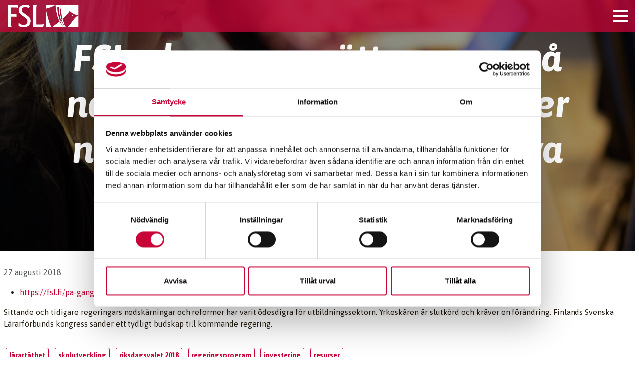

--- FILE ---
content_type: text/html; charset=utf-8
request_url: https://www.fsl.fi/4291-fsl-s-kongress-saetter-press-pa-naesta-regering-sa-haer-vaender-ni-skolutvecklingens-negativa-trend
body_size: 6011
content:
<!DOCTYPE html>
<html xmlns="http://www.w3.org/1999/xhtml" xml:lang="sv-se" lang="sv-se" dir="ltr">
<head>
	<meta name="viewport" content="width=device-width, initial-scale=1.0" />	
	<link rel="apple-touch-icon" sizes="180x180" href="/templates/cassiopeia_local/favicons/apple-touch-icon.png">
	<link rel="icon" type="image/png" href="/templates/cassiopeia_local/favicons/favicon-32x32.png" sizes="32x32">
	<link rel="icon" type="image/png" href="/templates/cassiopeia_local/favicons/favicon-16x16.png" sizes="16x16">
	<link rel="manifest" href="/templates/cassiopeia_local/favicons/manifest.json">
	<link rel="mask-icon" href="/templates/cassiopeia_local/favicons/safari-pinned-tab.svg" color="#cd1041">
	<meta name="msapplication-TileColor" content="#cd1041">
    <meta name="msapplication-TileImage" content="/templates/cassiopeia_local/favicons/mstile-150x150.png">
    <meta name="msapplication-config" content="/templates/cassiopeia_local/favicons/browserconfig.xml">
	<meta name="theme-color" content="#cd1041">
	
	<script id="Cookiebot" src="https://consent.cookiebot.com/uc.js" data-cbid="2367fe6c-eaf1-41c7-ae4e-45b8cc356881" data-blockingmode="auto" type="text/javascript"></script>
	<meta charset="utf-8">
	<meta name="author" content="Mirjam Heir-Lindström">
	<meta name="twitter:card" content="summary_large_image">
	<meta name="twitter:site" content="@FSLararforbund">
	<meta name="twitter:creator" content="@FSLararforbund">
	<meta name="description" content="Ett fackförbund för alla svenskspråkiga lärare, lektorer och rektorer i Finland.">
	<meta name="generator" content="Joomla! - Open Source Content Management">
	<title>FSL:s kongress sätter press på nästa regering – så här vänder ni skolutvecklingens negativa trend - Finlands svenska lärarförbund</title>
	<link href="/templates/cassiopeia_local/favicon.ico" rel="icon" type="image/vnd.microsoft.icon">
<link href="/media/system/css/joomla-fontawesome.min.css?4330e75b57995dbd5a23030ab706cbbc+16" rel="lazy-stylesheet" /><noscript><link href="/media/system/css/joomla-fontawesome.min.css?4330e75b57995dbd5a23030ab706cbbc+16" rel="stylesheet" /></noscript>
	<link href="/media/templates/site/cassiopeia/css/global/colors_standard.min.css?4330e75b57995dbd5a23030ab706cbbc+16" rel="stylesheet" />
	<link href="/media/templates/site/cassiopeia/css/template.min.css?4330e75b57995dbd5a23030ab706cbbc+16" rel="stylesheet" />
	<link href="/media/templates/site/cassiopeia/css/vendor/joomla-custom-elements/joomla-alert.min.css?0.2.0" rel="stylesheet" />
	<link href="/media/templates/site/cassiopeia_local/css/user.css?4330e75b57995dbd5a23030ab706cbbc+16" rel="stylesheet" />
	<link href="/media/plg_system_jcepro/site/css/content.min.css?86aa0286b6232c4a5b58f892ce080277" rel="stylesheet" />
	<link href="/media/mod_share/css/share_styles.css" rel="stylesheet" />
<script src="/media/vendor/jquery/js/jquery.min.js?3.7.1"></script>
	<script src="/media/legacy/js/jquery-noconflict.min.js?647005fc12b79b3ca2bb30c059899d5994e3e34d"></script>
	<script type="application/json" class="joomla-script-options new">{"joomla.jtext":{"ERROR":"Fel","MESSAGE":"Meddelande","NOTICE":"Notis","WARNING":"Varning","JCLOSE":"St\u00e4ng","JOK":"OK","JOPEN":"\u00d6ppna"},"system.paths":{"root":"","rootFull":"https:\/\/www.fsl.fi\/","base":"","baseFull":"https:\/\/www.fsl.fi\/"},"csrf.token":"45dd866610177ba2160f851baa059ed1"}</script>
	<script src="/media/system/js/core.min.js?37ffe4186289eba9c5df81bea44080aff77b9684"></script>
	<script src="/media/vendor/bootstrap/js/bootstrap-es5.min.js?5.3.2" nomodule defer></script>
	<script src="/media/system/js/messages-es5.min.js?c29829fd2432533d05b15b771f86c6637708bd9d" nomodule defer></script>
	<script src="/media/templates/site/cassiopeia/js/template.min.js?4330e75b57995dbd5a23030ab706cbbc+16" defer></script>
	<script src="/media/vendor/bootstrap/js/offcanvas.min.js?5.3.2" type="module"></script>
	<script src="/media/vendor/bootstrap/js/toast.min.js?5.3.2" type="module"></script>
	<script src="/media/vendor/bootstrap/js/tab.min.js?5.3.2" type="module"></script>
	<script src="/media/vendor/bootstrap/js/scrollspy.min.js?5.3.2" type="module"></script>
	<script src="/media/vendor/bootstrap/js/popover.min.js?5.3.2" type="module"></script>
	<script src="/media/vendor/bootstrap/js/dropdown.min.js?5.3.2" type="module"></script>
	<script src="/media/vendor/bootstrap/js/modal.min.js?5.3.2" type="module"></script>
	<script src="/media/vendor/bootstrap/js/collapse.min.js?5.3.2" type="module"></script>
	<script src="/media/vendor/bootstrap/js/carousel.min.js?5.3.2" type="module"></script>
	<script src="/media/vendor/bootstrap/js/button.min.js?5.3.2" type="module"></script>
	<script src="/media/vendor/bootstrap/js/alert.min.js?5.3.2" type="module"></script>
	<script src="/media/system/js/messages.min.js?7f7aa28ac8e8d42145850e8b45b3bc82ff9a6411" type="module"></script>
	<meta property="og:image" content="https://www.fsl.fi/images-slide/lyft/IMG_8813FSL_6.6.jpg"/>
	<meta property="og:title" content="FSL:s kongress sätter press på nästa regering – så här vänder ni skolutvecklingens negativa trend" />
	<meta property="og:type" content="article" />
	<meta property="og:locale" content="sv_SE" />

	<link href="https://fonts.googleapis.com/css?family=Asap:400,400i,500,700,700i&display=swap" rel="stylesheet">
	<script type="text/javascript">
		jQuery(function($){
			$(document).ready(function(){
				$('.topmenu > .parent.deeper').addClass('dropdown');
				$('.topmenu > .parent.deeper > a').addClass('dropdown-toggle');
				$('.topmenu > .parent.deeper > a').attr('data-bs-toggle', 'dropdown');
				$('.topmenu > .parent.deeper > a').attr('href','#');
				$('.topmenu > .parent.deeper > a').append('<span class="caret"></span>');
				$('.topmenu > .parent.deeper > ul').addClass('dropdown-menu').removeClass('small');

				$('li.item-954 a').html('<i class="icon-search"></i>');
				$('li.item-954 a').attr('aria-label','Sök');
				$('#sbox-btn-close').attr('aria-label','Stäng');
				menustyle();

				$("#content table").not(".citat").wrap( "<div class='responsive-table' />");
			});
		

			$( window ).resize(function() {
				menustyle();
			});

			$(window).scroll(function(){
				menustyle();
			});

			function menustyle(){
				var st = 1;

				if($(window).scrollTop() < 200){
					st = ($(window).scrollTop()/2)/100;
				}
				if(st < 0.75) st = 0.75;
				$(window).scrollTop()
				$("#topbg").css('opacity', st);
			}

			$("#hamburger").on('click', function(){
				$(this).toggleClass('open');
			})

			$('body').on('click', 'a', function(e) {
				if(e.target.href !== undefined){
					if((e.target.href.indexOf('http://') === 0 || e.target.href.indexOf('https://') === 0 || e.target.href.indexOf('www.') === 0) && e.target.href.indexOf('fsl.fi') === -1){
						e.target.target = '_blank'
					}
				}
			});
		});

	</script>
</head>

<body class="site com_content view-article layout-blog no-task itemid-125">

<script type="text/javascript">
  window.ga=window.ga||function(){(ga.q=ga.q||[]).push(arguments)};ga.l=+new Date;

  ga('create', 'UA-12409586-1', 'auto', {'siteSpeedSampleRate': 25});
    ga('require', 'autotrack');
    ga('send', 'pageview');
</script>
<script async src="https://www.google-analytics.com/analytics.js"></script>
<script async src="/modules/mod_analytics/assets/autotrack.js"></script>

	
	<div class="body">
		<div class="headerrow">
			<header class="header" role="banner">
				<div class="headerholder">
					<div class="topmenurow mainmenu-sv-se">
						<div class="menucontainer">
							<div class="logobox">
								<div class="brand logo">
									<a href="/">
										<img src="/templates/cassiopeia_local/images/logo_w.png" alt="Finlands svenska lärarförbund" width="145" height="45" />
									</a>
								</div>
							</div>
							<div class="navbox d-none d-md-block">
								<nav class="navigation clearfix" role="navigation">
									<div class="topmenu">
										<div class="navbar">
											<div class="normalnavbar d-none d-md-block">
																									<ul class="nav menu topmenu">
<li class="item-871 deeper parent"><a href="/pa-gang" >På gång</a><ul class="nav-child unstyled small"><li class="item-874"><a href="/pa-gang/aktuellt" >Aktuellt</a></li><li class="item-1889"><a href="/pa-gang/avtalsfoerhandlingar" >Avtalsförhandlingar</a></li><li class="item-2969"><a href="/pa-gang/kommunalvalet-2025" >Kommunalvalet 2025</a></li><li class="item-873"><a href="/pa-gang/uttalanden" >Uttalanden</a></li><li class="item-1551"><a href="/pa-gang/ingers-inlagg" >Ingers inlägg</a></li><li class="item-1659"><a href="/pa-gang/mellan-raderna-i-avtalet" target="_blank">Mellan raderna i avtalen</a></li><li class="item-159"><a href="https://www.lararen.fi/" >Tidningen Läraren</a></li><li class="item-130 deeper parent"><a href="/pa-gang/kurser-och-moeten" >Kurser och möten</a><ul class="nav-child unstyled small"><li class="item-902 deeper parent"><a href="/pa-gang/kurser-och-moeten/kursanmalningar" >Kursanmälningar</a><ul class="nav-child unstyled small"><li class="item-1666"><a href="/pa-gang/kurser-och-moeten/kursanmalningar/det-har-ar-fsl-akademin" >FSL-akademin </a></li></ul></li></ul></li><li class="item-875"><a href="/pa-gang/nyhetsbrev/archive/listing" >Tidigare nyhetsbrev</a></li></ul></li><li class="item-142 deeper parent"><a href="/medlem" >Medlem</a><ul class="nav-child unstyled small"><li class="item-143"><a href="/medlem/bli-medlem" >Bli medlem</a></li><li class="item-146"><a href="/medlem/medlemsavgift" >Avgift</a></li><li class="item-145 deeper parent"><a href="/medlem/medlemsfoermaner" >Förmåner</a><ul class="nav-child unstyled small"><li class="item-2947"><a href="/medlem/medlemsfoermaner/appen-laerarrummet" >Appen Lärarrummet</a></li></ul></li><li class="item-2847"><a href="/medlem/medlemsbrev" >Medlemsbrev</a></li><li class="item-148"><a href="/medlem/paverka-i-fsl" >Påverka i FSL</a></li><li class="item-144"><a href="/medlem/aendra-medlemsuppgifter" >Uppdatera medlemsuppgifter</a></li><li class="item-147"><a href="/medlem/dubbelt-medlemskap" >Dubbelt medlemskap</a></li></ul></li><li class="item-149 deeper parent"><a href="/mitt-yrke" >Mitt yrke</a><ul class="nav-child unstyled small"><li class="item-151"><a href="/mitt-yrke/kom-igang-med-lararjobbet" >Kom igång med lärarjobbet</a></li><li class="item-150"><a href="/mitt-yrke/anstallningsformer" >Anställningsformer</a></li><li class="item-152"><a href="/mitt-yrke/behorigheter" >Behörigheter</a></li><li class="item-153"><a href="/mitt-yrke/laerares-arbetsbild" >Lärares arbetsbild</a></li><li class="item-2674"><a href="/mitt-yrke/nu-far-det-raecka" >Nu får det räcka!</a></li><li class="item-1095"><a href="/mitt-yrke/arbetstidsuppfoeljning" >Arbetstidsuppföljning</a></li><li class="item-996"><a href="/mitt-yrke/laerares-yrkesetik" >Lärares yrkesetik</a></li><li class="item-155"><a href="/mitt-yrke/lararstuderande" >Lärarstuderande</a></li><li class="item-156"><a href="/mitt-yrke/om-skola-och-skoljobb" >Frågor och svar</a></li></ul></li><li class="item-133 deeper parent"><a href="/rad-och-stoed" >Råd och stöd</a><ul class="nav-child unstyled small"><li class="item-140"><a href="/rad-och-stoed/lag-och-avtal" >Lag och avtal</a></li><li class="item-134"><a href="/rad-och-stoed/loen" >Lön - UKTA</a></li><li class="item-135 deeper parent"><a href="/rad-och-stoed/arbetstid" >Arbetstid</a><ul class="nav-child unstyled small"><li class="item-905"><a href="/rad-och-stoed/arbetstid/rektorers-arbetstid" >Rektorers arbetstid</a></li><li class="item-904"><a href="/rad-och-stoed/arbetstid/samplanering" >Samplanering</a></li></ul></li><li class="item-136"><a href="/rad-och-stoed/ma-bra-pa-jobbet" >Må bra på jobbet</a></li><li class="item-997"><a href="/rad-och-stoed/trygg-i-skolan" >Trygg i skolan</a></li><li class="item-139"><a href="/rad-och-stoed/arbetsloeshetsskydd" >Arbetslöshetsskydd</a></li><li class="item-137"><a href="/rad-och-stoed/ledigheter" >Ledigheter</a></li><li class="item-3262"><a href="/rad-och-stoed/skadestandslagen" >Skadeståndslagen</a></li><li class="item-138"><a href="/rad-och-stoed/pension" >Pension</a></li><li class="item-141"><a href="/rad-och-stoed/permittering" >Permittering</a></li><li class="item-876"><a href="/rad-och-stoed/broschyrer" >Broschyrer</a></li><li class="item-903"><a href="/rad-och-stoed/fraga-ombudsmannen" >Fråga ombudsmannen</a></li><li class="item-915"><a href="/rad-och-stoed/nyttiga-lankar" >Nyttiga länkar</a></li></ul></li><li class="item-157 deeper parent"><a href="/om-fsl" >Om FSL</a><ul class="nav-child unstyled small"><li class="item-877"><a href="/om-fsl/i-korthet" >I korthet</a></li><li class="item-161"><a href="/om-fsl/organisation" >Vår organisation</a></li><li class="item-916"><a href="/om-fsl/lararforeningarna" >Lärarföreningarna</a></li><li class="item-1997"><a href="/om-fsl/det-har-ar-facket" >Det här är facket</a></li><li class="item-883"><a href="/om-fsl/om-webbsidan" >Om webbsidan</a></li><li class="item-1767"><a href="/om-fsl/integritetspolicy" >Integritetspolicy</a></li><li class="item-1871"><a href="/om-fsl/cookies-pa-webbplatsen" >Cookies på webbplatsen</a></li></ul></li><li class="item-872 deeper parent"><a href="/kontakt" >Kontakt</a><ul class="nav-child unstyled small"><li class="item-880 deeper parent"><a href="/kontakt/fsl" >Förbundskansliet</a><ul class="nav-child unstyled small"><li class="item-917"><a href="/kontakt/fsl/pressbilder" >Pressbilder</a></li><li class="item-1129"><a href="/kontakt/fsl/fakturering" >Fakturering</a></li></ul></li><li class="item-879"><a href="/kontakt/lokala-kontaktuppgifter" >På din ort</a></li></ul></li><li class="item-954"><a href="/sok" >Sök</a></li><li class="item-163"><a href="/medlemsintra" >Medlemsintra</a></li></ul>

																								<div class="clearfix"></div>
											</div>
										</div>
									</div>
								</nav>
							</div>
							<div class="mobiletrigger d-block d-md-none">
								<a id="hamburger" class="" data-bs-toggle="collapse" data-bs-target=".mobile-collapse" aria-label="Mobilmeny">
									<span></span>
								</a>
							</div>
						</div>

						</div>
						<div class="nav-collapse navbar-responsive-collapse mobile-collapse collapse">
															<ul class="nav menu mobilemenu">
<li class="item-871 deeper parent"><a href="/pa-gang" >På gång</a><ul class="nav-child unstyled small"><li class="item-874"><a href="/pa-gang/aktuellt" >Aktuellt</a></li><li class="item-1889"><a href="/pa-gang/avtalsfoerhandlingar" >Avtalsförhandlingar</a></li><li class="item-2969"><a href="/pa-gang/kommunalvalet-2025" >Kommunalvalet 2025</a></li><li class="item-873"><a href="/pa-gang/uttalanden" >Uttalanden</a></li><li class="item-1551"><a href="/pa-gang/ingers-inlagg" >Ingers inlägg</a></li><li class="item-1659"><a href="/pa-gang/mellan-raderna-i-avtalet" target="_blank">Mellan raderna i avtalen</a></li><li class="item-159"><a href="https://www.lararen.fi/" >Tidningen Läraren</a></li><li class="item-130 deeper parent"><a href="/pa-gang/kurser-och-moeten" >Kurser och möten</a><ul class="nav-child unstyled small"><li class="item-902 deeper parent"><a href="/pa-gang/kurser-och-moeten/kursanmalningar" >Kursanmälningar</a><ul class="nav-child unstyled small"><li class="item-1666"><a href="/pa-gang/kurser-och-moeten/kursanmalningar/det-har-ar-fsl-akademin" >FSL-akademin </a></li></ul></li></ul></li><li class="item-875"><a href="/pa-gang/nyhetsbrev/archive/listing" >Tidigare nyhetsbrev</a></li></ul></li><li class="item-142 deeper parent"><a href="/medlem" >Medlem</a><ul class="nav-child unstyled small"><li class="item-143"><a href="/medlem/bli-medlem" >Bli medlem</a></li><li class="item-146"><a href="/medlem/medlemsavgift" >Avgift</a></li><li class="item-145 deeper parent"><a href="/medlem/medlemsfoermaner" >Förmåner</a><ul class="nav-child unstyled small"><li class="item-2947"><a href="/medlem/medlemsfoermaner/appen-laerarrummet" >Appen Lärarrummet</a></li></ul></li><li class="item-2847"><a href="/medlem/medlemsbrev" >Medlemsbrev</a></li><li class="item-148"><a href="/medlem/paverka-i-fsl" >Påverka i FSL</a></li><li class="item-144"><a href="/medlem/aendra-medlemsuppgifter" >Uppdatera medlemsuppgifter</a></li><li class="item-147"><a href="/medlem/dubbelt-medlemskap" >Dubbelt medlemskap</a></li></ul></li><li class="item-149 deeper parent"><a href="/mitt-yrke" >Mitt yrke</a><ul class="nav-child unstyled small"><li class="item-151"><a href="/mitt-yrke/kom-igang-med-lararjobbet" >Kom igång med lärarjobbet</a></li><li class="item-150"><a href="/mitt-yrke/anstallningsformer" >Anställningsformer</a></li><li class="item-152"><a href="/mitt-yrke/behorigheter" >Behörigheter</a></li><li class="item-153"><a href="/mitt-yrke/laerares-arbetsbild" >Lärares arbetsbild</a></li><li class="item-2674"><a href="/mitt-yrke/nu-far-det-raecka" >Nu får det räcka!</a></li><li class="item-1095"><a href="/mitt-yrke/arbetstidsuppfoeljning" >Arbetstidsuppföljning</a></li><li class="item-996"><a href="/mitt-yrke/laerares-yrkesetik" >Lärares yrkesetik</a></li><li class="item-155"><a href="/mitt-yrke/lararstuderande" >Lärarstuderande</a></li><li class="item-156"><a href="/mitt-yrke/om-skola-och-skoljobb" >Frågor och svar</a></li></ul></li><li class="item-133 deeper parent"><a href="/rad-och-stoed" >Råd och stöd</a><ul class="nav-child unstyled small"><li class="item-140"><a href="/rad-och-stoed/lag-och-avtal" >Lag och avtal</a></li><li class="item-134"><a href="/rad-och-stoed/loen" >Lön - UKTA</a></li><li class="item-135 deeper parent"><a href="/rad-och-stoed/arbetstid" >Arbetstid</a><ul class="nav-child unstyled small"><li class="item-905"><a href="/rad-och-stoed/arbetstid/rektorers-arbetstid" >Rektorers arbetstid</a></li><li class="item-904"><a href="/rad-och-stoed/arbetstid/samplanering" >Samplanering</a></li></ul></li><li class="item-136"><a href="/rad-och-stoed/ma-bra-pa-jobbet" >Må bra på jobbet</a></li><li class="item-997"><a href="/rad-och-stoed/trygg-i-skolan" >Trygg i skolan</a></li><li class="item-139"><a href="/rad-och-stoed/arbetsloeshetsskydd" >Arbetslöshetsskydd</a></li><li class="item-137"><a href="/rad-och-stoed/ledigheter" >Ledigheter</a></li><li class="item-3262"><a href="/rad-och-stoed/skadestandslagen" >Skadeståndslagen</a></li><li class="item-138"><a href="/rad-och-stoed/pension" >Pension</a></li><li class="item-141"><a href="/rad-och-stoed/permittering" >Permittering</a></li><li class="item-876"><a href="/rad-och-stoed/broschyrer" >Broschyrer</a></li><li class="item-903"><a href="/rad-och-stoed/fraga-ombudsmannen" >Fråga ombudsmannen</a></li><li class="item-915"><a href="/rad-och-stoed/nyttiga-lankar" >Nyttiga länkar</a></li></ul></li><li class="item-157 deeper parent"><a href="/om-fsl" >Om FSL</a><ul class="nav-child unstyled small"><li class="item-877"><a href="/om-fsl/i-korthet" >I korthet</a></li><li class="item-161"><a href="/om-fsl/organisation" >Vår organisation</a></li><li class="item-916"><a href="/om-fsl/lararforeningarna" >Lärarföreningarna</a></li><li class="item-1997"><a href="/om-fsl/det-har-ar-facket" >Det här är facket</a></li><li class="item-883"><a href="/om-fsl/om-webbsidan" >Om webbsidan</a></li><li class="item-1767"><a href="/om-fsl/integritetspolicy" >Integritetspolicy</a></li><li class="item-1871"><a href="/om-fsl/cookies-pa-webbplatsen" >Cookies på webbplatsen</a></li></ul></li><li class="item-872 deeper parent"><a href="/kontakt" >Kontakt</a><ul class="nav-child unstyled small"><li class="item-880 deeper parent"><a href="/kontakt/fsl" >Förbundskansliet</a><ul class="nav-child unstyled small"><li class="item-917"><a href="/kontakt/fsl/pressbilder" >Pressbilder</a></li><li class="item-1129"><a href="/kontakt/fsl/fakturering" >Fakturering</a></li></ul></li><li class="item-879"><a href="/kontakt/lokala-kontaktuppgifter" >På din ort</a></li></ul></li><li class="item-954"><a href="/sok" >Sök</a></li><li class="item-163"><a href="/medlemsintra" >Medlemsintra</a></li></ul>

														<div class="clearfix"></div>
						</div>
					</div>			
				</div>
			</header>
		</div>
<h1 class="novis">Finlands svenska lärarförbund</h1>
				<div class="realpage">
			
			<div class="noartcont articlecontainer">
				<div class="normalpage row">
										<main id="content" role="main" class="col-12">
												<div class="content">
							<div id="system-message-container" aria-live="polite"></div>

							<div class="com-content-article item-page news" itemscope itemtype="https://schema.org/Article">
	<div class="imagecontainer">
		<div class="slideshow">
			<div class="imagec">
												<img src="/images-slide/lyft/IMG_8813FSL_6.6.jpg" alt="" />
			</div>
			<div class="slidetitle">
				<h1 itemprop="name">FSL:s kongress sätter press på nästa regering – så här vänder ni skolutvecklingens negativa trend</h1>
			</div>
		</div>
	</div>

	
	<div class="pathway">
		<div class="container">
			<div class="row-fluid">
							</div>
		</div>
	</div>
    <meta itemprop="inLanguage" content="sv-SE">

	<div class="articlepage">
		<div class="container">
    
    
        
        
            <dl class="article-info text-muted">

            <dt class="article-info-term">
                    </dt>

        
        
        
        
        
    
            
                    <dd class="modified">
    <span class="icon-calendar icon-fw" aria-hidden="true"></span>
    <time datetime="2018-08-27T09:03:59+03:00" itemprop="dateModified">
        27 augusti 2018    </time>
</dd>
        
            </dl>
    
    
        
            <div class="com-content-article__links content-links">
    <ul class="com-content-article__links content-list">
                    <li class="com-content-article__link content-links-a">
                <a href="https://fsl.fi/pa-gang/uttalanden/4290-fsl-s-kongress-saetter-press-pa-naesta-regering-sa-haer-vaender-ni-skolutvecklingens-negativa-trend" rel="nofollow">https://fsl.fi/pa-gang/uttalanden/4290-fsl-s-kongress-saetter-press-pa-naesta-regering-sa-haer-vaender-ni-skolutvecklingens-negativa-trend </a>                </li>
                </ul>
</div>
                                    <div itemprop="articleBody" class="com-content-article__body">
										<p>Sittande och tidigare regeringars nedskärningar och reformer har varit ödesdigra för utbildningssektorn. Yrkeskåren är slutkörd och kräver en förändring. Finlands Svenska Lärarförbunds kongress sänder ett tydligt budskap till kommande regering.</p> 				            </div>

                                    <dl class="article-info text-muted">

    
    </dl>
                                                            <ul class="tags list-inline">
                                                                    <li class="list-inline-item tag-49 tag-list0" itemprop="keywords">
                    <a href="/component/tags/tag/larartathet" class="btn btn-sm btn-info">
                        lärartäthet                    </a>
                </li>
                                                                                <li class="list-inline-item tag-375 tag-list1" itemprop="keywords">
                    <a href="/component/tags/tag/skolutveckling" class="btn btn-sm btn-info">
                        skolutveckling                    </a>
                </li>
                                                                                <li class="list-inline-item tag-402 tag-list2" itemprop="keywords">
                    <a href="/component/tags/tag/riksdagsvalet-2018" class="btn btn-sm btn-info">
                        riksdagsvalet 2018                    </a>
                </li>
                                                                                <li class="list-inline-item tag-403 tag-list3" itemprop="keywords">
                    <a href="/component/tags/tag/regeringsprogram" class="btn btn-sm btn-info">
                        regeringsprogram                    </a>
                </li>
                                                                                <li class="list-inline-item tag-404 tag-list4" itemprop="keywords">
                    <a href="/component/tags/tag/investering" class="btn btn-sm btn-info">
                        investering                    </a>
                </li>
                                                                                <li class="list-inline-item tag-405 tag-list5" itemprop="keywords">
                    <a href="/component/tags/tag/resurser" class="btn btn-sm btn-info">
                        resurser                    </a>
                </li>
                        </ul>
                    
                                        </div>

															<div class="sharebox">
									<div class="container">
										<div class="moduletable  sharemod">
            <h3 >Dela</h3>        <span class="modshare"></span>
<ul class="modshare">
<li><a class="fb" href="http://www.facebook.com/sharer/sharer.php?u=https%3A%2F%2Fwww.fsl.fi%2F4291-fsl-s-kongress-saetter-press-pa-naesta-regering-sa-haer-vaender-ni-skolutvecklingens-negativa-trend" onclick="window.open(this.href,'fbshare','width=400,height=250');return false;">Facebook</a></li>
<li><a class="li" href="https://www.linkedin.com/shareArticle?mini=true&url=https%3A%2F%2Fwww.fsl.fi%2F4291-fsl-s-kongress-saetter-press-pa-naesta-regering-sa-haer-vaender-ni-skolutvecklingens-negativa-trend&title=Startsida&ro=false&summary=&source=" onclick="window.open(this.href,'twshare','width=400,height=250');return false;">Linkedin</a></li>
<li><a class="pr" href="#" onclick="window.print();return false;">Skriv ut</a></li>
</ul>
</div>

									</div>
								</div>
													</div>
											</main>
									</div>
			</div>
		</div>
					
										
						</div>
	<div class="footerrow">
		<footer class="footer" role="contentinfo">
			<div class="footercontent row">
				<div class="moduletable  footercontact col-md-8">
        
<div id="mod-custom338" class="mod-custom custom">
    <p><img src="/images/bolltippa.png" alt="" style="max-width: 100px; padding-right: 10px; width: 100px;float: left" /> <span class="footerfslheading">Finlands Svenska Lärarförbund (FSL)</span></p>
<p>Järnvägsmannagatan 6 | 00520 HELSINGFORS</p>
<p>fornamn.efternamn@fsl.fi</p></div>
</div>
<div class="moduletable  fslsome col-md-4">
        
<div id="mod-custom339" class="mod-custom custom">
    <p>FSL PÅ SOCIALA MEDIER</p>
<p><a href="https://www.facebook.com/Finlands-Svenska-L%C3%A4rarf%C3%B6rbund-FSL-108018352551651/" target="_blank" rel="noopener"><img src="/images/some/some_fb.png" alt="Facebook" width="25" /></a> <a href="https://www.instagram.com/fslararforbund/" target="_blank" rel="noopener"><img src="/images/some/some_ig.png" alt="Instagram" width="25" /></a> <a href="https://www.linkedin.com/company/finlands-svenska-l%C3%A4rarf%C3%B6rbund-fsl/" target="_blank" rel="noopener"><img src="/images/some/some_linkedin.png" alt="LinkedIn" width="25" /></a></p></div>
</div>

			</div>
			<div class="copyright row">
				<div class="copy col-md-6 mb-3 mb-md-0">
					<p>Copyright &copy; Finlands svenska lärarförbund 2026 | <a href="/om-fsl/cookies-pa-webbplatsen">Cookies på webbplatsen</a></p>
				</div>
				<div class="plan col-md-6">
					<p>Planning &amp; programming: <a href="http://www.sydweb.fi" target="_blank" rel="noopener">SydWeb</a><br/>
					Design: <a href="http://www.kraka.fi/" target="_blank" rel="noopener">Kr&aring;ka Design</a></p>
				</div>
			</div>
		</footer>
	</div>
		
</body>
</html>


--- FILE ---
content_type: text/css
request_url: https://www.fsl.fi/media/templates/site/cassiopeia_local/css/user.css?4330e75b57995dbd5a23030ab706cbbc+16
body_size: 7361
content:
@-ms-viewport{ width: device-width; }
@-o-viewport{ width: device-width; }
@-moz-viewport{ width: device-width; }
@-webkit-viewport{ width: device-width; }
@viewport{ width: device-width; }

html,
body{
    overflow-x: hidden;
}

body{
    font: 16px/24px 'Asap', sans-serif;
    color: #281e14;
    margin: 0;
    padding: 0;
    overflow-x: hidden;
}

li, td, dt, dd{
    line-height: 150%;
}

body.site{
    padding: 0;
}

a{
    color: #c80537;
    text-decoration: none !important;
}

a:hover,
a:focus{
    color: #d3375f;
}

h1{
    font-size: 300%;
    line-height: 120%;
    font-weight: 700;
    font-style: italic;
    margin: 0 0 15px 0;
    color: #c80537;
}

h2{
    font-size: 200%;
    line-height: 120%;
    font-weight: 700;
    font-style: italic;
    margin: 0 0 15px 0;
    color: #c80537;
}

.ingress,
h3{
    font-size: 125%;
    line-height: 130%;
    color: #281e14;
    margin: 0 0 15px 0;
    font-weight: bold;
}

h4{
    font-size: 112.5%;
    line-height: 130%;
    color: #281e14;
    margin: 0 0 10px 0;
    font-weight: 500;
}

h1,h2,h3,h4 {
 font-family: 'Asap',sans-serif;
}

.topmenurow{
    position: fixed;
    top: 0;
    height: 65px;
    padding: 10px 15px;
    left: 0;
    width: 100%;
    z-index: 100001;
    background: rgba(200,5,55,0.75);
}
.topmenurow.medlemsintra,
.topmenurow.intrameny,
.topmenurow.kunenamenu {
    background: rgb(18, 49, 42,0.75);
}

.topmenurow > .menucontainer{
    position: relative;
    z-index: 1;
    margin: 0 auto;
    width: 100%;
    max-width: 1600px;
    display: flex;
    align-items: center;
}

.logobox{
    width: 150px;
}

.navbox{
    align-self: flex-end;
    flex-grow: 1;
}

.topmenu .navbar{
    margin: 0;
}

ul.nav.topmenu{
    display: block;
    margin: 0;
    padding: 0;
    text-align: right;
    width: 100%;
}

ul.nav.topmenu > li{
    float: none;
    display: inline-block;
}

ul.nav.topmenu > li:last-child{
    margin-left: 15px;
}

ul.nav.topmenu li a{
    color: #fff;
    font-weight: 500;
}

ul.nav.topmenu > li > a{
 text-decoration: none;
    text-transform: uppercase;
    color: #fff !important;
    position: relative;
    padding: 9px;
}

ul.nav.topmenu > li > a:after{
    content: '';
    display: block;
    position: absolute;
    top: 100%;
    margin-top: -5px;
    height: 5px;
    background: #fff;
    opacity: 0;
    right: 15px;
    left: 15px;
}

.navbar .nav li.dropdown.open > .dropdown-toggle .caret, 
.navbar .nav li.dropdown.active > .dropdown-toggle .caret, 
.navbar .nav li.dropdown.open.active > .dropdown-toggle .caret,
.navbar .nav li.dropdown > .dropdown-toggle .caret,
.navbar .nav li.dropdown > a .caret,
.navbar .nav li.dropdown > a:hover .caret,
.navbar .nav li.dropdown > a:focus .caret{
    border-top-color: #fff;
    border-bottom-color: #fff;
}

ul.nav.topmenu > li.item-163 a{
    border: 1px solid #fff;
    border-radius: 4px;
}

ul.nav.topmenu > li.item-163 a:hover,
ul.nav.topmenu > li.item-163 a:focus{
    color: #c80537 !important;
    background: #fff;
}
.dropdown-menu > li > a {
    display: block;
	line-height: 18px;
	white-space: nowrap;
}
ul.nav.topmenu > li > a:hover,
ul.nav.topmenu > li > a:focus{
    text-shadow: 0 0 5px rgba(255,255,255,.25);
}

.navbar .nav li.dropdown > a.show:after{
    opacity: 1;
}

.navbar .nav li.dropdown .dropdown-menu:before,
.navbar .nav li.dropdown .dropdown-menu:after{
    display: none;
}

.caret {
    display: inline-block;
    width: 0;
    height: 0;
    vertical-align: top;
    border-top: 4px solid #000;
    border-right: 4px solid transparent;
    border-left: 4px solid transparent;
    content: "";
}
.navbar .nav .dropdown-toggle .caret {
	margin-top: 8px;
}

header .navbar .nav li.dropdown .dropdown-menu{
    background: rgba(200, 5, 55, .9);
    border: 0;
    border-radius: 0 !important;
    padding: 0;
    left: 15px;
    margin-top: 10px;
}
header .mobilemenu ul {
	padding-left: 0;
	list-style: none;
}
.normalnavbar {
	width: 100%;
}
.navbar .nav li.dropdown .dropdown-menu > li > a{
    padding: 8px 5px 8px 10px;
}

.navbar .nav li.dropdown .dropdown-menu > li.active > a,
.navbar .nav li.dropdown .dropdown-menu > li > a:hover,
.navbar .nav li.dropdown .dropdown-menu > li > a:focus{
    background: #c80537;
    color: #fff;
    filter: none;
}

.navbar .nav li.dropdown .dropdown-menu > li ul{
    font-size: 100%;
    margin: 0;
    padding: 0;
}

.navbar .nav li.dropdown .dropdown-menu > li ul > li > a{
    padding: 4px 5px 4px 20px;
    display: block;
}

.navbar .nav li.dropdown .dropdown-menu > li ul > li > a:before{
    content: '- ';
}

.navbar .nav li.dropdown .dropdown-menu > li ul > li.active > a,
.navbar .nav li.dropdown .dropdown-menu > li ul > li > a:hover,
.navbar .nav li.dropdown .dropdown-menu > li ul > li > a:focus{
    background: #c80537;
    color: #fff;
    filter: none;
    text-decoration: none;
}

.slideshow img{
    width: 100%;
    max-width: 10000px;
}

.imagecontainer{
    position: relative;
}

.imagecontainer .slidetitle{
    position: absolute;
    top: 5%;
    bottom: 5%;
    left: 8%;
    right: 8%;
    display: flex;
    justify-content: center;
    align-items: center;
    z-index: 2;
}

.slideshow .imagec{
    position: relative; 
}
.slideshow {
/*    background-color: black; */
}

.slideshow .imagec:before{
    content: '';
    display: block;
    position: absolute;
    top: 0;
    bottom: 0;
    left: 0;
    right: 0;
    z-index: 1;
    background: #12312a;
    background: -moz-linear-gradient(-45deg, #12312a 0%, #788278 100%);
    background: -webkit-linear-gradient(-45deg, #12312a 0%,#788278 100%);
    background: linear-gradient(135deg, #12312a 0%,#788278 100%);
    filter: progid:DXImageTransform.Microsoft.gradient( startColorstr='#12312a', endColorstr='#788278',GradientType=1 );
    opacity: .6;
    mix-blend-mode: multiply;
}

.imagecontainer .slidetitle h1,
.imagecontainer .slidetitle h2 {
    color: #fff;
    font-size: 400%;
    font-size: 6vw;
    line-height: 120%;
    margin: 0 auto;
    display: block;
    text-align: center;
    max-width: 1600px;
}

.flexslider .slides > li{
    -webkit-backface-visibility: inherit !important;
}

.slideshow .flex-direction-nav a{
    height: 107px;
    width: 61px;
}

.breadcrumb {
 background: none;
 padding-left: 0 !important;
}

.mod-breadcrumbs__divider.float-start {
 display: none;
}
ol.breadcrumb{
    padding: 10px 0;
    margin: 15px 0 0 0;
    background: none;
    font-weight: 500;
}

ol.breadcrumb > li > .divider,
ol.breadcrumb li a{
    font-weight: 500;
    color: #575757; /*#788278; */
}

ol.breadcrumb li.active span{
    color: #c80537;
}

.breadcrumb-item + .breadcrumb-item::before {
 content: "\25b6";
 font-size: 10px;
 padding-left: 5px;
}


.noartcont,
.articlepage{
    margin-top: 30px;
}

.noartcont.articlecontainer{
    margin-top: 0; 
}

.newsbox{
    margin: 0 0 50px 0;
}

.newsbox .newsimage{
    background: #efefef;
}

.newsbox .newsimage img{
    width: 100%;
}

.newsbox.link a{
    color: #281e14;
    display: block;
}

.newsbox.intranewsbox a{
    color: #c80537;
    display: inline-block;
}

.newsbox a:hover,
.newsbox a:focus{
    opacity: .8;
    text-decoration: none;
}

.newsbox a:hover .newsimage img,
.newsbox a:focus .newsimage img{
    opacity: .9;
}

.newsbox .newstitle h2{
    margin: 0;
    font-size: 120%;
    line-height: 130%;
    font-style: normal;
}

.newsbox.intranewsbox h2,
.newsbox .newstitle h2,
.newsbox a .newstitle h2{
    display: block;
    color: #c80537;
    padding: 15px 0;
}

.newsbox a:hover .newstitle h2,
.newsbox a:focus .newstitle h2{
    color: #d3375f;
    text-decoration: none;
}

.newsbox .newsintro{
    padding: 0 0 0 0;
}

.newsbox p.readmore{
    text-align: right;
}

.newsbox.intranewsbox p.readmore{
    text-align: left;
}

.newsbox p.readmore a{
    color: #c80537;
    font-weight: 500;
    text-transform: uppercase;
    font-size: 75%;
    border: 0;
    padding-left: 0;
}
.newsbox p.readmore a span {
    display: none;
}
.page-link {
 color: #c80537;
}
.vid,
.newsbox .newsvideo{
    position: relative;
    height: 0;
    padding-top: 56.25%;
    background: #efefef;
}
.newsbox .newsvideo {
    padding-top: 100%;
}

.vid > *,
.newsbox .newsvideo > *{
    position: absolute;
    top: 0;
    bottom: 0;
    left: 0;
    right: 0;
    height: 100%;
    width: 100%;
}
.slideshow video {
	width: 100%;
}

.view-article .archivebtn .moduletable{
    display: none;
}

.archivebtn .custom a{
    display: inline-block;
    background: #c80537;
    color: #fff;
    font-weight: 700;
    padding: 8px 15px;
}

.archivebtn .custom a:hover,
.archivebtn .custom a:focus{
    text-decoration: none;
    background: #d3375f;
}

.footer {
	background: none;
	color: #281e14;
	gap: 20px;
}

.pagefooter .row{
    display: flex;
    justify-content: space-between;
}

.pagefooter .moduletable{
    max-width: 32%;
    padding: 2.5%;
    margin-bottom: 50px;
    flex-grow: 1;
}

.pagefooter .front_lararen.moduletable{
    background: #ccc;
    background: -moz-linear-gradient(45deg, rgba(204,204,204,1) 0%, rgba(204,204,204,0.4) 100%);
    background: -webkit-linear-gradient(45deg, rgba(204,204,204,1) 0%,rgba(204,204,204,0.4) 100%);
    background: linear-gradient(45deg, rgba(204,204,204,1) 0%,rgba(204,204,204,0.4) 100%);
    filter: progid:DXImageTransform.Microsoft.gradient( startColorstr='#cccccc', endColorstr='#66cccccc',GradientType=1 );
}


.pagefooter .front_medlemsuppg.moduletable{
    background: #12312A;
    background: -moz-linear-gradient(45deg, rgba(18,49,42,1) 0%, rgba(18,49,42,0.4) 100%);
    background: -webkit-linear-gradient(45deg, rgba(18,49,42,1) 0%,rgba(18,49,42,0.4) 100%);
    background: linear-gradient(45deg, rgba(18,49,42,1) 0%,rgba(18,49,42,0.4) 100%);
    filter: progid:DXImageTransform.Microsoft.gradient( startColorstr='#12312a', endColorstr='#6612312a',GradientType=1 );
    display: flex;
    justify-content: center;
    align-items: center;
    color: #fff;
    text-align: center;
    font-size: 150%;
    line-height: 150%;
    font-weight: 500;
    text-transform: uppercase;
}

.foreningsmod{
    position: absolute;
    top: 0;
    bottom: 0;
    left: 0;
    right: 0;
    padding: 8.335%;
}

.pagefooter .front_foreningar.moduletable{
    background: #ce9f52;
    background: -moz-linear-gradient(45deg, rgba(206,159,82,1) 0%, rgba(206,159,82,0.4) 100%); 
    background: -webkit-linear-gradient(45deg, rgba(206,159,82,1) 0%,rgba(206,159,82,0.4) 100%);
    background: linear-gradient(45deg, rgba(206,159,82,1) 0%,rgba(206,159,82,0.4) 100%);
    filter: progid:DXImageTransform.Microsoft.gradient( startColorstr='#ce9f52', endColorstr='#66ce9f52',GradientType=1 );
    position: relative !important;
}

.foreningsmod .moduleheading{
    padding: 0px 0 25px 0;
    margin: 0 0 10px 0;
    border-bottom: 3px solid #fff;
    font-weight: 500;
    font-size: 140%;
    line-height: 127%;
    text-transform: uppercase;
    text-align: center;
    color: #fff;
}

.foreninglist{
    
}

.foreninglist > ul{
	list-style: none;tdig
    margin: 20px 0 0 0;
    position: absolute;
    top: 115px;
    left: 8.335%;
    right: 8.335%;
    bottom: 5.5%;
    overflow-y: scroll;
    background: #cea052;
    padding: 10px;
    box-shadow: inset 3px 3px 8px rgba(0,0,0,.1);
}

.foreninglist > ul > li > span{
    color: #281e14;
    font-size: 117.5%;
    font-weight: 500;
}

.foreninglist > ul ul{
    list-style: none;
    margin: 0 0 15px 0;
    padding: 0;
}

.foreninglist ul.notgrouped li a,
.foreninglist > ul ul li a{
    color: #281e14;
    font-weight: 500;
    display: block;
    padding: 3px 0;
    font-size: 95%;
}

.foreninglist ul.notgrouped li a:hover,
.foreninglist ul.notgrouped li a:focus,
.foreninglist > ul ul li a:hover,
.foreninglist > ul ul li a:focus{
    color: #c80537;
    text-decoration: none;
}

.pagefooter .front_medlemsuppg.moduletable a{
    color: #fff;
}

.pagefooter .front_medlemsuppg.moduletable a:hover,
.pagefooter .front_medlemsuppg.moduletable a:focus{
    text-decoration: none;
    color: #fff;
    opacity: .75;
}

.json.front_lararen .moduleheading,
.k2lararen .moduleheading{
    padding: 15px 0 25px 0;
    margin: 0 0 10px 0;
    border-bottom: 3px solid #fff;
}

.k2lararen div.k2list{
    display: flex;
    justify-content: center;
    align-items: center;
    flex-wrap: wrap;
    margin: 0;
    padding: 0;
    width: 100%;
}

.json.front_lararen,
.k2lararen div.k2list > div{
    display: block;
    width: 100%;
    padding: 0 !important;
    margin: 10px 0 !important;
    font-weight: 500;
}

.json.front_lararen .moduleItemAuthor,
.k2lararen div.k2list > div .moduleItemAuthor{
    display: block;
    padding: 0 0 5px 0;
}

.json.front_lararen .moduleItemAuthor a,
.json.front_lararen .moduleItemAuthor a:hover,
.json.front_lararen .moduleItemAuthor a:focus,
.k2lararen div.k2list > div .moduleItemAuthor a,
.k2lararen div.k2list > div .moduleItemAuthor a:hover,
.k2lararen div.k2list > div .moduleItemAuthor a:focus{
    text-transform: uppercase;
    text-decoration: none;
    font-size: 87.5%;
}

.json.front_lararen .moduleItemTitle,
.k2lararen div.k2list > div a.moduleItemTitle{
    color: #281e14;
    font-size: 117.5%;
}

.json.front_lararen .moduleItemTitle:hover,
.json.front_lararen .moduleItemTitle:focus,
.k2lararen div.k2list > div a.moduleItemTitle:hover,
.k2lararen div.k2list > div a.moduleItemTitle:focus{
    color: #c80537;
    text-decoration: none;
}

ul.newsjson.front_lararen {
	margin: 0;
	list-style: none;
}
ul.newsjson.front_lararen li {
	margin: 16px 0;
}

.realpage{
    margin-bottom: 50px;
}

.bottommodules .moduletable{
    margin-bottom: 50px;
}

.fslmember p{
    margin: 0;
}

.fslmember{
    text-align: center;
    margin: 0 !important;
}

.fslmember.student{
    text-align: center;
    margin-bottom: 50px !important;
}

.fslmember a{
    display: block;
    position: relative;
    padding: 75px 10px;
    background: #c80537;
    color: #fff;
}

.fslmember a:hover,
.fslmember a:focus,
.fslmember a:hover::after,
.fslmember a:focus::after,
.fslmember a:hover::before,
.fslmember a:focus::before{
    text-decoration: none;
    background: #d3375f;
}

.fslmember a::after,
.fslmember a::before{
    content: '';
    display: block;
    position: absolute;
    top: 0;
    bottom: 0;
    width: 9999px;
    background: #c80537;
}

.fslmember.student a{
    padding: 40px 10px;
	color: black;
}

.fslmember.student a:hover,
.fslmember.student a:focus,
.fslmember.student a:hover::after,
.fslmember.student a:focus::after,
.fslmember.student a:hover::before,
.fslmember.student a:focus::before{
    text-decoration: none;
    background: #ddd;
}

.fslmember.student a,
.fslmember.student a::after,
.fslmember.student a::before{
    background: #ccc;
}

.fslmember a::after{
    right: 100%;
}

.fslmember a::before{
    left: 100%;
}

.fslmember a .heading{
    font-size: 350%;
    font-size: 6vw;
    line-height: 120%;
    display: block;
    font-style: italic;
    font-weight: 700;
}

.fslmember.student a .heading{
    font-size: 175%;
    font-size: 3vw;
}

.fslmember a .text{
    font-size: 150%;
    font-weight: 500;
    text-transform: uppercase;
    letter-spacing: 4px;
}

.moduletable.fslpresentation{
    font-size: 360%;
    line-height: 130%;
    text-align: center;
}
.moduletable.fslpresentation .some {
	font-size: 16px;
}
.moduletable.fslpresentation .some img {
	margin: 0 5px;
}
.moduletable.fslpresentation strong{
    color: #c80537;
}

.pagetopmodules{
    padding: 50px 0 50px 0;
    position: relative;
}

.pagetopmodules:after{
    content: '';
    position: absolute;
    height: 1px;
    background: #281e14;
    width: 100%;
    max-width: 1600px;
    left: 50%;
    transform: translateX(-50%);
    margin-top: 30px;
}

.footerfslheading{
	margin-top: 15px;
	display: block;
    color: #c80537;
    font-weight: 500;
    text-transform: uppercase;
}

.footercontact p{
    margin: 0;
}
.footercontent img {
	margin-top: -15px;
}
.fslsome{
    text-align: right;
}
.fslsome a {
	padding: 7px;
	display: inline-block;
}

.fslsome p{
    margin: 0;
}

.footerrow{
    margin: 24px 0 10px 0;
    padding: 25px 15px 0 15px;
    width: cacl(100% - 30px);
    max-width: 1600px;
    position: relative;
}

.footerrow:before{
    content: '';
    position: absolute;
    height: 1px;
    background: #281e14;
    width: 100%;
    max-width: 1600px;
    left: 50%;
    transform: translateX(-50%);
    margin-top: -25px;
}

#CookieDeclarationChangeConsent a,
.snabblankar .btn {
	text-shadow: none;
	color: #c80537;
	background: white;
	box-shadow: none;
	border: 1px solid #c80537;
	text-transform: uppercase;
	font-weight: bold;
	padding: 4px 12px;
	border-radius: 4px;
}

#CookieDeclarationChangeConsent a:hover,
#CookieDeclarationChangeConsent a:focus,
.snabblankar .btn:hover,
.snabblankar .btn:focus {
	color: white;
	background:#c80537;
}

.copyright{
    padding: 25px 0 0 0;
    line-height: 16px;
    font-size: 11px !important;
    color: #281e14; /*#788278; WCAG */
}

.plan, .copy{
    font-size: 11px !important;
}
div.plan {
    text-align: right;
}
.copyright a{
	font-weight: 500;
}

#hamburger{
	box-sizing: border-box;
	display: block;
	width: 30px;
	height: 45px;
	position: absolute;
	top: 0px;
	right: 0;
	z-index: 2;
}

#hamburger:before,
#hamburger:after,
#hamburger span{
	background: #fff;
	content: '';
	display: block;
	width: 30px;
	height: 5px;
	position: absolute;
	left: 0;
}

#hamburger:before{
	top: 10px;
}

#hamburger span{
	top: 20px;
}

#hamburger:after{
	top: 30px;
}

#hamburger:before,
#hamburger:after,
#hamburger span{
	-webkit-transition: none .5s ease 0s;
	-moz-transition: none .5s ease 0s;
	transition: none .5s ease 0s;
	-webkit-transition-property: transform, top, bottom, left, opacity;
	-moz-transition-property: transform, top, bottom, left, opacity;
	transition-property: transform, top, bottom, left, opacity;
}

#hamburger.open:before,
#hamburger.open:after{
	top: 20px;	
}
#hamburger.open span{
	left: 50px;
	opacity: 0;
}

#hamburger.open:before{
	transform: rotate( 45deg );
}

#hamburger.open:after{
	transform: rotate( -45deg );
}

#archive-items > div,
.blog .item{
    margin-bottom: 50px;
}

.page-header{
    border: 0;
    padding: 0;
    margin: 0;
}

.page-header h2{
    margin-bottom: 15px;
}

/*
.view-category .item .page-header h2 {
	min-height: 76px;
}
*/
div.moduletable.lasoxo{

}

div.moduletable.lasoxo h3{
    display: block;
    padding: 10px;
    background: #12312a;
    background: -moz-linear-gradient(left, rgba(18,49,42,1) 0%, rgba(18,49,42,0.4) 100%);
    background: -webkit-linear-gradient(left, rgba(18,49,42,1) 0%,rgba(18,49,42,0.4) 100%);
    background: linear-gradient(to right, rgba(18,49,42,1) 0%,rgba(18,49,42,0.4) 100%);
    filter: progid:DXImageTransform.Microsoft.gradient( startColorstr='#12312a', endColorstr='#6612312a',GradientType=1 );
    color: #fff;
    font-style: italic;
    text-transform: uppercase;
    margin: 0 0 25px 0;
}

div.moduletable.lasoxo ul {
    list-style: none; 
    padding: 0;
    margin: 0;
}

div.moduletable.lasoxo ul li:first-child{
    padding: 0 2%;
}

div.moduletable.lasoxo ul li{
    display: inline-block;
    width: 32%;
    padding: 0 2% 0 4%;
    vertical-align: top;
}

div.moduletable.lasoxo .mod-articles-category-title{
    color: #281e14;
    margin: 0;
    font-size: 120%;
    line-height: 130%;
    font-style: normal;
    font-weight: 500;
    margin-bottom: 7px;
    display: block;
}

div.moduletable.lasoxo .mod-articles-category-title:hover,
div.moduletable.lasoxo .mod-articles-category-title:focus{
    color: #c80537; 
    text-decoration: none;
}

.lasoxo p.readmore{
    text-align: right;
}

.lasoxo p.readmore a{
    color: #c80537;
    font-weight: 500;
    text-transform: uppercase;
    font-size: 75%;
}

.article-info .article-info-term{
    display: none;
}

.article-info dd{
    margin-left: 0;
}

.article-info [class^="icon-"], 
.article-info [class*=" icon-"]{
    display: none;
}

.content a[id]:before { 
    display: block; 
    content: " "; 
    margin-top: -80px;
    height: 80px;
    visibility: hidden; 
}

.content #CookieDeclarationUserStatusPanel a[id]:before {
 content: unset;
}

.moduletable.acymod{
    background: #c80537;
    text-align: center;
    padding: 20px 15px 10px 15px; 
    margin-bottom: 50px;
	color: white;
}
.moduletable.acymod .btn-primary {
	background: white;
	color: #c80537;
	border: 1px solid #c80537;
}
.moduletable.acymod table{
    width: 100%;
    max-width: 800px;
}

.moduletable.acymod td{
    padding: 0;
    vertical-align: middle;
}

.moduletable.acymod h3{
    color: #fff;
    font-size: 200%;
}

.moduletable.acymod label{
    color: #fff;
    margin: 0;
}

.moduletable.acymod input{
    margin: 0;
}

.moduletable.acymod input.button{
    background: #fff;
    border: 0;
    text-shadow: none;
    color: #c80537;
    font-weight: 700;
}

.moduletable.acymod .slide_open{
    height: auto;
}

.accordion-heading .accordion-toggle {
    display: block;
    padding: 8px 15px;
}
.accordion-toggle {
    cursor: pointer;
}

.articlesaccordion .accordion-toggle,
.accordion .accordion-toggle{
    font-size: 112.5%;
    font-weight: 700;
    transition: all .25s ease-in-out;
}
.articlesaccordion .accordion-body,
.accordion .accordion-body {
 padding: 0;
}
.articlesaccordion .accordion-toggle:hover,
.articlesaccordion .accordion-toggle:focus,
.accordion .accordion-toggle:hover,
.accordion .accordion-toggle:focus{
    background-color: #c80537;
    color: #fff;
    text-decoration: none;
}

.articlesaccordion .accordion-inner,
.accordion .accordion-inner{
    padding: 40px 25px 10px 25px;
    border: 1px dashed #e5e5e5;
}

.articlesaccordion .accordion-group,
.accordion .accordion-group{
    margin-bottom: 5px;
}

table.citat{
    margin: 20px 0;
    max-width: 40% !important;
    width: auto !important;
}

table.citat.vanster{
    float: left;
    margin-right: 20px;
    max-width: 40%;
}

table.citat.hoger{
    float: right;
    margin-left: 20px;
    max-width: 40%;
}

table.citat td{
    display: inline-block;
    background: #c80537;
    padding: 15px;
    border-radius: 4px;
    color: #fff;
}

table.citat td p,
table.citat td h1,
table.citat td h2,
table.citat td h3,
table.citat td a{
    color: #fff !important;
    overflow-wrap: break-word;
}

 .cols-3 table.citat.vanster,
 .cols-2 table.citat.vanster,
 .cols-3 table.citat.hoger,
 .cols-2 table.citat.hoger,
 .cols-3 table.citat,
 .cols-2 table.citat{
    margin: 0 !important;
    float: none !important;
    max-width: 100% !important;
}

.navbar .intramenu.nav li.dropdown .dropdown-menu > li.active > a, 
.navbar .intramenu.nav li.dropdown .dropdown-menu > li > a:hover, 
.navbar .intramenu.nav li.dropdown .dropdown-menu > li > a:focus {
    background: rgb(18, 49, 42) !important;
}

.navbar .intramenu.nav li.dropdown .dropdown-menu {
    background: rgba(18, 49, 42, .9) !important;
}

.intrapage .newsimage{
    display: none;
}

.doclist h2{
    display: block;
    background: rgb(18, 49, 42);
    color: #fff;
    padding: 15px 7px;
    font-size: 120%;
    line-height: 130%;
    font-style: normal;
}

.edocman-container .edocman-heading{
    margin-bottom: 15px !important;
}

#edocman-category{
    margin-bottom: 25px;
}

#edocman-category img{
    padding-top: 12px;
    margin-right: 15px;   
}

#edocman-categories{
    margin-bottom: 25px;
}

table.edocman_document_list td{
    padding: 3px 1px 12px 1px;
}

dl.search-results dt{
    margin-top: 30px;
}

dl.search-results .result-created{
    color: #999;
    margin-top: 5px;
}

#searchForm .form-limit,
#searchForm .counter{
    display: none;
}

label{
    display: inline;
}

.item-image.aii{
    padding-bottom: 15px;
}

div.usermenu{
    position: fixed;
    bottom: 0;
    left: 0;
    right: 0;
    z-index: 10999;
    background: #555;
}
.usermenu .nav > li > a {
    color: #fff;
    display: inline-block;
    padding: 10px;
    font-size: 75%;
}
.category-module.educaprogram{
    padding: 15px 0 15px 15px;
}

.accordionlistgroup{
    margin-bottom: 30px;
}

.accordionlistgroup .accordion-inner{
    padding: 20px 20px 10px 20px !important;
}

div.sharebox{
    padding-top: 25px;
}

div.sharebox h3{
    font-size: 112.5%;
    color: #c80537;
}

ul.modshare li a{
    font-size: 12px !important;
}

.fc-state-highlight{
    background: #f091a9 !important;
}

.fc-bgevent-skeleton,
.fc-content-skeleton{
    pointer-events: none;
}

#login{
    padding: 20px 0 50px 0;
}

#repeatwarning,
#sendform,
#selectmaxhours,
#addform{
    position: fixed;
    height: 350px;
    width: 220px;
    padding: 15px;
    background: #fff;
    border-radius: 2px;
    box-shadow: 0px 0px 10px rgba(0,0,0,.25);
    top: 50%;
    left: 50%;
    transform: translate(-50%, -50%);
    z-index: 999;
}

#repeatwarning{
    width: 425px;
    height: 400px;
}

#selectmaxhours label{
    display: flex;
}

#selectmaxhours label span{
    display: inline-block;
    margin-left: 10px;
}

#dayholder tr td:first-child{
    width: 1%;
    white-space: nowrap;
}

#dayholder td{
    vertical-align: middle;
}

span.delevent{
    display: inline-block;
    width: 25px;
    font-size: 75%;
}

span.eventtitle{
    display: block;
}

span.eventcomments{
    display: block;
    font-style: italic;
    font-size: 85%;
}

span#weektot,
span#yeartot{
    font-weight: 700;
}

span#weektot.warn,
span#yeartot.warn{
    color: red;
}

#worktotals{
    padding: 0 0 20px 0;
}

.worklayout{
    display: flex;
    justify-content: space-between;
    align-items: stretch;
}

.worklayout > div{
    width: 48%;
}

.worklayout .work_right{
    display: flex;
    flex-direction: column;
    justify-content: space-between;
}

#calendar .fc-scroller.fc-day-grid-container{
    overflow: visible !important;
    height: auto !important;
}

#logout{
    float: right;
    padding: 0 0 25px 0;
}

.workintro{
    display: flex;
    justify-content: space-between;
    flex-wrap: wrap;
}

.workintro > div.wicol1{
    width: 65%;
}

.workintro > div.wicol2{
    width: 30%;
}

.loginform{
    padding-top: 75px;
}

.searchbar{
    display: block;
    padding: 0 0 10px 0;
    margin: 0 0 20px 0;
    border-bottom: 1px solid #efefef;
}

#searchresult .useritem{
    display: block;
    padding: 5px 0;
    border-bottom: 1px dashed #efefef;
}

#searchresult .useritem a{
    font-size: 75%;
}

#edituserpopup{
    position: fixed;
    height: 200px;
    width: 300px;
    padding: 15px;
    background: #fff;
    border-radius: 2px;
    box-shadow: 0px 0px 10px rgba(0,0,0,.25);
    top: 50%;
    left: 50%;
    transform: translate(-50%, -50%);
    z-index: 999;
}

.itemid-1095 .content a.btn{
    display: inline-block;
    background: #c80537;
    color: #fff;
    font-weight: 700;
    padding: 8px 15px;
    border: 0;
    text-shadow: none;
}

.itemid-1095 .content a.btn:hover,
.itemid-1095 .content a.btn:focus{
    text-decoration: none;
    background: #d3375f;
}

blockquote {
	padding: 0 0 0 15px;
	margin: 0 0 18px;
	border-left: 5px solid #eee;
}
	
blockquote, blockquote p {
	font-size: 24px;
	line-height: 30px;
}

.fakta,.fakta2 {
	color: #c09853;
	padding: 8px 35px 8px 14px;
	margin-bottom: 18px;
	text-shadow: 0 1px 0 rgba(255,255,255,0.5);
	background-color: #fcf8e3;
	border: 1px solid #fbeed5;
	-webkit-border-radius: 4px;
	-moz-border-radius: 4px;
	border-radius: 4px;
}
.fakta2 {
	background-color: #dff0d8;
	border-color: #d6e9c6;
	color: #468847;
}

.vid {
	width: 100%;
}
ul.modshare li a.pr {
	background-color: #595959 !important;
}
ul.modshare li a.tw {
/*
	color: black !important;
	background-color: #1da1f2 !important;
*/
	color: white !important;
	background-color: black !important;
	min-width: 40px;
	text-align: center;
}

.label {
	font-size: 12px;
}
.topmenu .icon-search {
/*	font-size: 0; */
}
.topmenu .icon-search:before {
	font-size: 16px;
}

.article-info.muted,
.pagination ul > .active > a, .pagination ul > .active > span {
	color: #595959;
}

.pagination ul .active a {
 color: white;
 background-color: #c80537
}

body#tinymce li,
#content .com-content-article__body li {
	padding-bottom: 2em;
}

#content .tags.inline li {
	padding-bottom: 4px;
}

.tags a.btn,
.label-info[href], .badge-info[href] {
	border: 1px solid #c80537;
	background: none;
	color: #c80537;
	text-shadow: none;
	padding: 4px 6px;
}

#content .dropdown-menu li {
	padding-bottom: 0;
}
body#tinymce p,
#content p {
	margin-bottom: 2em;
}

body#tinymce li p,
#content li p {
	margin-bottom: 0;
}

h1 small, h2 small, h3 small, h4 small, h5 small, h6 small {
	color: #585858;
}

.pagination ul > li > a, .pagination ul > li > span {
	padding: 10px 16px;
}

.novis {
  position: absolute;
  left: -10000px;
  width: 1px;
  height: 1px;
  overflow: hidden;
}


#acym_wrapper a,
#acym_wrapper h1 {
	color: #c80537;
}

.moduletable.medlemsintra .btn {
	padding: 15px;
	margin: 0 0px;
	background: #c80537;
	color: white;
	font-size: 16px;
	display: block;
	min-height: 36px;
}

.contenttopmodules .medlemsintra .btn.green {
	background: rgb(18, 49, 42);
}
.contenttopmodules .medlemsintra .btn.gray {
	background: rgb(120,130,120);
}

.moduletable.medlemsintra .btn img{
	margin-right: 10px;
	margin-top: 0;
	float: left;
}

.control-label span {
	font-size: 13px;
}
A#CookieDeclarationChangeConsent a {
	color: white;
	background-color: #e47712;
	padding: 10px;
}
A#CookieDeclarationChangeConsent {
	margin: 25px 0;
}

#CookieDeclarationUserStatusLabel {
	font-weight: bold;
}

.carouselck_caption_desc {
    font-size: 1.2rem !important;
    line-height: 120%;
}

.nointro .blog-item {
	margin-bottom: 3rem;
}
.nointro .newsvideo {
	aspect-ratio: 1.77;
}
.itemid-1997 .newsvideo iframe,
.itemid-1667 .newsvideo iframe,
.itemid-3095 .newsvideo iframe,
.intrapage .newsvideo iframe,
.nointro .newsvideo iframe {
	width: 100%;
	height: 100%;
}
.aspect1 {
	aspect-ratio: 1;
}

.aspect133 {
	aspect-ratio: 1.33;
}
.aspect178,
.aspect177 {
	aspect-ratio: 1.77777;
}


@media (max-width: 1200px){
    .moduletable.fslpresentation{
        font-size: 4vw;
    }
}

@media (max-width: 1070px) and (min-width: 980px){
    ul.nav.topmenu li a{
        font-size: 88.5% !important;
        padding: 11px 8px;
    }
}

@media (min-width: 768px){
	.viewdoc {
		margin-top: 65px;
	}
}

@media (max-width: 979px) and (min-width: 768px){
    .logobox{
        width: 80px;
    }

    ul.nav.topmenu li a{
        font-size: 72.5%;
        padding: 11px 7px;
    }

    ul.nav.topmenu > li:last-child{
        margin-left: 5px;
    }

    .footercontact img {
        width: 150px !important;
    }

    .pagefooter .front_medlemsuppg.moduletable{
        font-size: 225%;
        overflow: hidden;
    }
}

@media (max-width: 767px){
	.carouselck_caption_desc {
	    font-size: 0.75rem !important;
	    line-height: 0.9rem;
	}
    h1{
        font-size: 250%;
        line-height: 120%;
        margin: 0 0 25px 0;
    }

    h2{
        font-size: 175%;
        line-height: 120%;
        margin: 0 0 20px 0;
        color: #c80537;
    }

    .page-header h2{
        margin-bottom: 10px;
    }

    body.site{
        padding-top: 65px;
    }

/*
    .container{
        padding-left: 20px;
        padding-right: 20px;
    }
*/
    .slideshow .flex-direction-nav a{
        height: 53px;
        width: 30px;
/*        background-position-x: 10px; */
    }
    .slideshow .flex-direction-nav a.flex-next {
/*        background-position-x: -30px;*/ 
    }

    .k2lararen div.k2list > div{
        width: 100%;
        padding: 0 !important;
    }

    .fslmember a .heading{
        font-size: 10vw;
    }

    .fslmember.student a .heading{
        font-size: 6vw;
    }

    .fslmember a .text{
        font-size: 100%;
    }

    .footercontact table td{
        display: block;
        max-width: 100% !important;
        width: 100% !important;
        padding: 0 0 15px 0 !important;
        text-align: center;
    }

    .footercontact table td:first-child{
        width: 100px !important;
        margin: 0 auto;
    }

    .footerrow,
    .fslsome,
    .plan,
    .copy{
        text-align: center !important;
    }

    .plan p,
    .copy p{
        margin: 0;
        line-height: 14px;
    }

    .copyright{
        padding-top: 25px;
        margin-top: 24px;
        border-top: 1px solid #efefef;
    }

    .moduletable.fslpresentation{
        font-size: 5vw;
    }

    .topmenurow {
	background: rgba(200,5,55,1);
    }
	.topmenurow.medlemsintra,
	.topmenurow.intrameny,
	.topmenurow.kunenamenu {
	    background: rgb(18, 49, 42,1);
	}

    .navbox{
        display: none;
    }

    .mobile-collapse{
        background: rgba(200, 5, 55, .9);
/*        position: absolute; */
        position: fixed;
        z-index: 10002;
        left: 0;
        right: 0;
        top: 65px;
    }

    ul.nav.mobileintramenu,
    ul.nav.mobilemenu{
        display: flex;
        flex-wrap: wrap;
        align-items: flex-start;
        height: calc(100vh - 65px);
        overflow-y: auto !important;
    }

    ul.nav.mobileintramenu{
        background:rgba(18, 49, 42, .9) !important
    }

    ul.nav.mobileintramenu > li,
     ul.nav.mobilemenu > li{
         width: 45%;
         padding: 2% 2.5%;
     }

     ul.nav.mobileintramenu > li:last-child,
     ul.nav.mobilemenu > li:last-child{
        order: -1;
        padding: 25px 2.5% 15px 2.5%;
    }

    ul.nav.mobileintramenu > li:nth-child(1){
        order: -2;
        padding: 25px 2.5% 15px 2.5%;
    }

     ul.nav.mobilemenu > li:nth-last-child(2){
         order: -2;
         padding: 25px 2.5% 15px 2.5%;
     }

     ul.nav.mobilemenu > li:nth-last-child(3){
        padding-bottom: 70px;
     }
	.nav-collapse .nav > li > a {
		font-weight: bold;
	}

     ul.nav.mobileintramenu > li:nth-last-child(2){
        padding-bottom: 70px;
     }

     ul.nav.mobileintramenu > li > a,
     ul.nav.mobilemenu > li > a{
         padding: 9px 10px 6px 0;
     }

     ul.nav.mobileintramenu li a,
     ul.nav.mobilemenu li a{
         color: #fff;
     } 

     ul.nav.mobileintramenu > li > ul > li > a,
     ul.nav.mobilemenu > li > ul > li > a{
         font-weight: 500;
         font-size: 112.5%;
         display: block;
         padding: 4px 0;
     }

     ul.nav.mobileintramenu > li > ul > li > ul >li  > a:before,
     ul.nav.mobilemenu > li > ul > li > ul >li  > a:before{
         content: '- ';
     }
     ul.nav.mobileintramenu > li > ul > li > ul >li > ul>li> a:before,
     ul.nav.mobilemenu > li > ul > li > ul >li > ul >li > a:before{
         content: '- ';
         margin-left: 10px;
     }

     ul.nav.mobileintramenu > li > ul > li > ul >li  > a,
     ul.nav.mobilemenu > li > ul > li > ul >li  > a{
        font-weight: 500;
        font-size: 112.5%;
        display: block;
        padding: 4px 0;
    }

     ul.nav.mobilemenu > li.item-163 a{
        border: 1px solid #fff;
        border-radius: 3px;
        padding: 9px;
        display: inline-block;
    }

    ul.nav.mobilemenu > li.item-163 a:hover,
    ul.nav.mobilemenu > li.item-163 a:focus{
        color: #c80537 !important;
        background: #fff;
    }

    /* Ful lösning, hitta bättre */
/*    ul.nav.mobilemenu > li.item-157{ */
    ul.nav.mobilemenu > li.item-149{
/*        margin-top: -240px; */
    }

    .pagefooter .row{
        display: block;
    }

    .pagefooter .moduletable{
        width: 95%;
        max-width: unset;
        margin-left: auto;
	margin-right: auto;
    }

    .pagefooter .front_foreningar.moduletable{
        height: 400px;
    }

    .foreninglist > ul{
        left: 2.5%;
        right: 2.5%;
        bottom: 2.5%;
    }

    .pagefooter .front_medlemsuppg.moduletable{
        font-size: 200%;
    }

    div.moduletable.lasoxo ul li{
        display: block;
        width: 96%;
        padding: 2.5% 2%;
    }

    .moduletable.acymod table,
    .moduletable.acymod table tbody, 
    .moduletable.acymod table tr{
        width: 100%;
        display: block;
    }
    
    .moduletable.acymod td{
        display: block;
        width: 100%;
        padding: 0 0 5px 0;
    }

    table.citat,
    table.citat.vanster,
    table.citat.hoger{
        float: none !important;
        margin: 20px 0 !important;
        max-width: 100% !important;
        width: 100% !important;
    }

    .responsive-table{
        overflow-x: auto;
    }

    .worklayout{
        display: block;
    }
    
    .worklayout > div{
        width: 100%;
    }
    
    .worklayout .work_right{
        display: block;
    }
    
    #calendar .fc-scroller.fc-day-grid-container{
        overflow: visible !important;
        height: auto !important;
    }

    #worktotals{
        padding: 20px 0;
    }

    .workintro > div{
        width: 100% !important;
        padding-bottom: 25px;
    }
    .foreninglist ul.notgrouped li a {
		padding: 8px 0;
    }

	.footercontact img {
		float: none !important;
	}
	.footercontact {
		margin-bottom: 1rem;
	}

}
@media (min-width: 576px) and (max-width: 767px) {
.pagefooter .container {
    max-width: unset;
}
}
@media (max-width: 315px){
    ul.nav.mobilemenu > li{
         width: 95%;
         padding: 1% 2.5%;
     }
}

--- FILE ---
content_type: text/css
request_url: https://www.fsl.fi/media/mod_share/css/share_styles.css
body_size: -2
content:
ul.modshare{
	list-style: none;
	margin: 0;
	padding: 0;
	clear: both;
}

ul.modshare li{
	margin: 0;
	display: inline-block;
}

ul.modshare li a{
	color: #333;
	padding: 5px;
	font-weight: bold;
	font-size: 10px;
	display: inline-block;
}

ul.modshare li a.fb {
	color: white;
	background-color: #3b5998;
}
ul.modshare li a.tw {
	color: white;
	background-color: #22a1f3;
}
ul.modshare li a.li {
	color: white;
	background-color: #1677b6;
}
ul.modshare li a.gp {
	color: white;
	background-color: #dc4d41;
}
ul.modshare li a.pr {
	color: white;
	background-color: #999;
}

ul.modshare li a:hover,
ul.modshare li a:focus {
	opacity: .75;
	text-decoration: none;
	transform: translateY(-4px);
}



--- FILE ---
content_type: application/x-javascript
request_url: https://consentcdn.cookiebot.com/consentconfig/2367fe6c-eaf1-41c7-ae4e-45b8cc356881/fsl.fi/configuration.js
body_size: 283
content:
CookieConsent.configuration.tags.push({id:192944681,type:"script",tagID:"",innerHash:"",outerHash:"",tagHash:"6333891268218",url:"https://consent.cookiebot.com/uc.js",resolvedUrl:"https://consent.cookiebot.com/uc.js",cat:[1]});CookieConsent.configuration.tags.push({id:192944683,type:"script",tagID:"",innerHash:"",outerHash:"",tagHash:"3557032485495",url:"https://www.google-analytics.com/analytics.js",resolvedUrl:"https://www.google-analytics.com/analytics.js",cat:[3]});CookieConsent.configuration.tags.push({id:192944684,type:"script",tagID:"",innerHash:"",outerHash:"",tagHash:"10798939212398",url:"https://www.google.com/recaptcha/api.js?onload=onloadBFNewRecaptchaCallback&render=explicit",resolvedUrl:"https://www.google.com/recaptcha/api.js?onload=onloadBFNewRecaptchaCallback&render=explicit",cat:[1]});CookieConsent.configuration.tags.push({id:192944686,type:"iframe",tagID:"",innerHash:"",outerHash:"",tagHash:"3359416923747",url:"https://player.vimeo.com/video/465401573?app_id=122963",resolvedUrl:"https://player.vimeo.com/video/465401573?app_id=122963",cat:[3]});CookieConsent.configuration.tags.push({id:192944689,type:"script",tagID:"",innerHash:"",outerHash:"",tagHash:"2343030770289",url:"https://platform.twitter.com/widgets.js",resolvedUrl:"https://platform.twitter.com/widgets.js",cat:[1,4]});CookieConsent.configuration.tags.push({id:192944692,type:"iframe",tagID:"",innerHash:"",outerHash:"",tagHash:"8440709244007",url:"https://www.youtube.com/embed/Mbrx-qwjhdc?rel=1&feature=emb_logo",resolvedUrl:"https://www.youtube.com/embed/Mbrx-qwjhdc?rel=1&feature=emb_logo",cat:[4]});CookieConsent.configuration.tags.push({id:192944693,type:"iframe",tagID:"",innerHash:"",outerHash:"",tagHash:"7374488380010",url:"https://player.vimeo.com/video/465401573?app_id=122963",resolvedUrl:"https://player.vimeo.com/video/465401573?app_id=122963",cat:[3]});